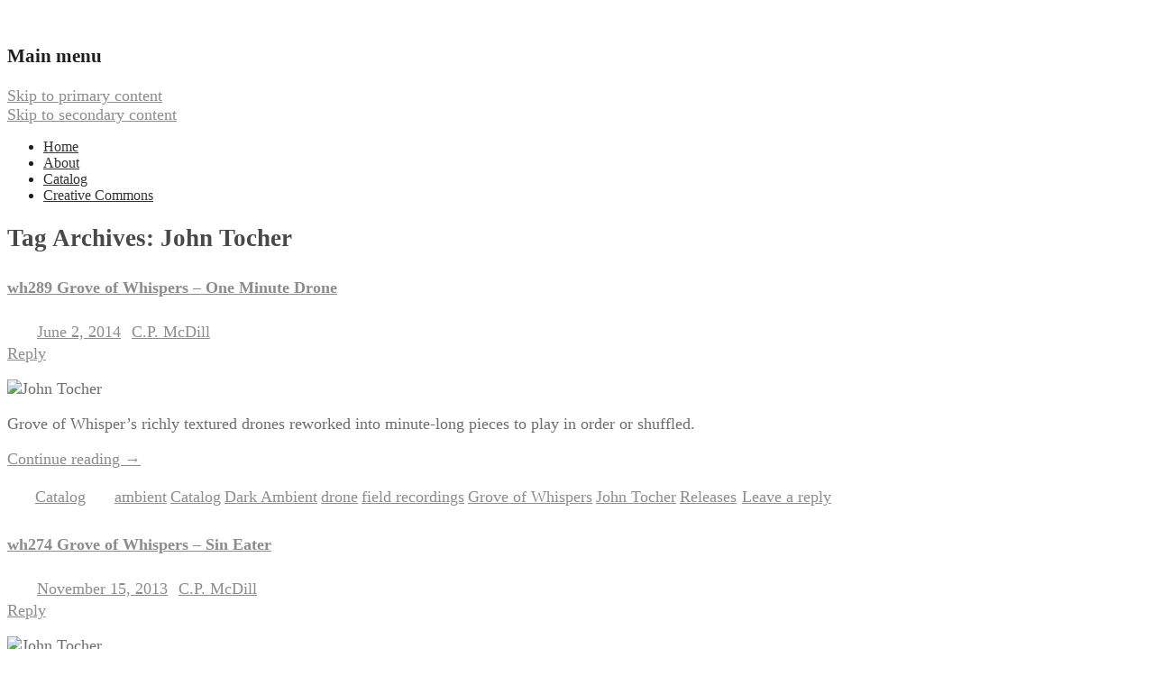

--- FILE ---
content_type: text/html; charset=UTF-8
request_url: https://webbedhandrecords.com/tag/john-tocher/
body_size: 15612
content:
<!DOCTYPE html>
<!--[if IE 6]>
<html id="ie6" lang="en-US">
<![endif]-->
<!--[if IE 7]>
<html id="ie7" lang="en-US">
<![endif]-->
<!--[if IE 8]>
<html id="ie8" lang="en-US">
<![endif]-->
<!--[if !(IE 6) | !(IE 7) | !(IE 8)  ]><!-->
<html lang="en-US">
<!--<![endif]-->
<head>
<meta charset="UTF-8" />
<meta name="viewport" content="width=device-width" />
<title>John Tocher | Webbed Hand Records</title>
<link rel="profile" href="http://gmpg.org/xfn/11" />
<link rel="stylesheet" type="text/css" media="all" href="https://webbedhandrecords.com/whr/wp-content/themes/twentyeleven/style.css" />
<link rel="pingback" href="https://webbedhandrecords.com/whr/xmlrpc.php" />
<!--[if lt IE 9]>
<script src="https://webbedhandrecords.com/whr/wp-content/themes/twentyeleven/js/html5.js" type="text/javascript"></script>
<![endif]-->
<link rel='dns-prefetch' href='//s.w.org' />
<link rel="alternate" type="application/rss+xml" title="Webbed Hand Records &raquo; Feed" href="https://webbedhandrecords.com/feed/" />
<link rel="alternate" type="application/rss+xml" title="Webbed Hand Records &raquo; Comments Feed" href="https://webbedhandrecords.com/comments/feed/" />
<link rel="alternate" type="application/rss+xml" title="Webbed Hand Records &raquo; John Tocher Tag Feed" href="https://webbedhandrecords.com/tag/john-tocher/feed/" />
		<script type="text/javascript">
			window._wpemojiSettings = {"baseUrl":"https:\/\/s.w.org\/images\/core\/emoji\/12.0.0-1\/72x72\/","ext":".png","svgUrl":"https:\/\/s.w.org\/images\/core\/emoji\/12.0.0-1\/svg\/","svgExt":".svg","source":{"concatemoji":"https:\/\/webbedhandrecords.com\/whr\/wp-includes\/js\/wp-emoji-release.min.js?ver=213357f8837e7591ca9d79a40e9ddc05"}};
			!function(e,a,t){var n,r,o,i=a.createElement("canvas"),p=i.getContext&&i.getContext("2d");function s(e,t){var a=String.fromCharCode;p.clearRect(0,0,i.width,i.height),p.fillText(a.apply(this,e),0,0);e=i.toDataURL();return p.clearRect(0,0,i.width,i.height),p.fillText(a.apply(this,t),0,0),e===i.toDataURL()}function c(e){var t=a.createElement("script");t.src=e,t.defer=t.type="text/javascript",a.getElementsByTagName("head")[0].appendChild(t)}for(o=Array("flag","emoji"),t.supports={everything:!0,everythingExceptFlag:!0},r=0;r<o.length;r++)t.supports[o[r]]=function(e){if(!p||!p.fillText)return!1;switch(p.textBaseline="top",p.font="600 32px Arial",e){case"flag":return s([55356,56826,55356,56819],[55356,56826,8203,55356,56819])?!1:!s([55356,57332,56128,56423,56128,56418,56128,56421,56128,56430,56128,56423,56128,56447],[55356,57332,8203,56128,56423,8203,56128,56418,8203,56128,56421,8203,56128,56430,8203,56128,56423,8203,56128,56447]);case"emoji":return!s([55357,56424,55356,57342,8205,55358,56605,8205,55357,56424,55356,57340],[55357,56424,55356,57342,8203,55358,56605,8203,55357,56424,55356,57340])}return!1}(o[r]),t.supports.everything=t.supports.everything&&t.supports[o[r]],"flag"!==o[r]&&(t.supports.everythingExceptFlag=t.supports.everythingExceptFlag&&t.supports[o[r]]);t.supports.everythingExceptFlag=t.supports.everythingExceptFlag&&!t.supports.flag,t.DOMReady=!1,t.readyCallback=function(){t.DOMReady=!0},t.supports.everything||(n=function(){t.readyCallback()},a.addEventListener?(a.addEventListener("DOMContentLoaded",n,!1),e.addEventListener("load",n,!1)):(e.attachEvent("onload",n),a.attachEvent("onreadystatechange",function(){"complete"===a.readyState&&t.readyCallback()})),(n=t.source||{}).concatemoji?c(n.concatemoji):n.wpemoji&&n.twemoji&&(c(n.twemoji),c(n.wpemoji)))}(window,document,window._wpemojiSettings);
		</script>
		<style type="text/css">
img.wp-smiley,
img.emoji {
	display: inline !important;
	border: none !important;
	box-shadow: none !important;
	height: 1em !important;
	width: 1em !important;
	margin: 0 .07em !important;
	vertical-align: -0.1em !important;
	background: none !important;
	padding: 0 !important;
}
</style>
	<link rel='stylesheet' id='moztheme2011-css'  href='http://webbedhandrecords.com/whr/wp-content/plugins/twenty-eleven-theme-extensions/moztheme2011.css?ver=213357f8837e7591ca9d79a40e9ddc05' type='text/css' media='all' />
<link rel='stylesheet' id='wp-block-library-css'  href='https://webbedhandrecords.com/whr/wp-includes/css/dist/block-library/style.min.css?ver=213357f8837e7591ca9d79a40e9ddc05' type='text/css' media='all' />
<link rel='stylesheet' id='acx_fsmi_styles-css'  href='https://webbedhandrecords.com/whr/wp-content/plugins/floating-social-media-icon/css/style.css?v=4.3.3&#038;ver=213357f8837e7591ca9d79a40e9ddc05' type='text/css' media='all' />
<link rel='https://api.w.org/' href='https://webbedhandrecords.com/wp-json/' />
<link rel="EditURI" type="application/rsd+xml" title="RSD" href="https://webbedhandrecords.com/whr/xmlrpc.php?rsd" />
<link rel="wlwmanifest" type="application/wlwmanifest+xml" href="https://webbedhandrecords.com/whr/wp-includes/wlwmanifest.xml" /> 




<!-- Starting Styles For Social Media Icon From Acurax International www.acurax.com -->
<style type='text/css'>
#divBottomRight img 
{
width: 32px; 
}
#divBottomRight 
{
min-width:0px; 
position: static; 
}
</style>
<!-- Ending Styles For Social Media Icon From Acurax International www.acurax.com -->



	<style>
		/* Link color */
		a,
		#site-title a:focus,
		#site-title a:hover,
		#site-title a:active,
		.entry-title a:hover,
		.entry-title a:focus,
		.entry-title a:active,
		.widget_twentyeleven_ephemera .comments-link a:hover,
		section.recent-posts .other-recent-posts a[rel="bookmark"]:hover,
		section.recent-posts .other-recent-posts .comments-link a:hover,
		.format-image footer.entry-meta a:hover,
		#site-generator a:hover {
			color: #777768;
		}
		section.recent-posts .other-recent-posts .comments-link a:hover {
			border-color: #777768;
		}
		article.feature-image.small .entry-summary p a:hover,
		.entry-header .comments-link a:hover,
		.entry-header .comments-link a:focus,
		.entry-header .comments-link a:active,
		.feature-slider a.active {
			background-color: #777768;
		}
	</style>
	<style type="text/css" id="twentyeleven-header-css">
			#site-title,
		#site-description {
			position: absolute !important;
			clip: rect(1px 1px 1px 1px); /* IE6, IE7 */
			clip: rect(1px, 1px, 1px, 1px);
		}
		</style>
	<style type="text/css" id="custom-background-css">
body.custom-background { background-color: #ffffff; }
</style>
	
<!-- Styles cached and displayed inline for speed. Generated by http://stylesplugin.com -->
<style type="text/css" id="styles-plugin-css">
.widget-title,.entry-meta{line-height:1.5}h1.showcase-heading{line-height:1}.featured-posts section.featured-post{background:transparent}html,body.styles{background-color:#fff}.styles #page{background-color:#fff;font-size:18px;font-family:Times, Georgia, serif;color:#1e1e1e}.styles #page a{font-size:18px;font-family:Times, Georgia, serif;color:#8c8c8c}.styles #page a:hover{color:#494949}.styles #branding{background-color:#fff}.styles #site-title a{font-size:26px;font-family:Times, Georgia, serif}.styles #site-description{font-family:Times, Georgia, serif}.styles #s:focus,.styles #branding #s:focus{background-color:#f4f4f4!important}.styles #s{border-color:#f9f9f9}.styles #access{background-color:#fff;background-image:none}.styles #access ul,.styles #access ul > li > a{font-size:16px;font-family:Times, Georgia, serif}.styles #access ul > li > a{color:#333}.styles #access ul > li > a:hover,.styles #access li:hover > a,.styles #access ul > li > a:focus{color:#5b5b5b}.styles #access ul > li > a{background-color:#fff}.styles #access ul > li > a:hover,.styles #access li:hover > a,.styles #access ul > li > a:focus{background-color:#dbdbdb;background-image:none}.styles #access ul ul a{font-size:18px;font-family:Times, Georgia, serif}.styles #access ul > li li a{color:#494949}.styles #access ul > li li a:hover,.styles #access ul > li li a:active,.styles #access ul > li li a:focus,.styles #access li:hover > a{color:#757575}.styles #access ul > li li a{background-color:#fff}.styles #access ul > li li a:hover,.styles #access ul > li li a:active,.styles #access ul > li li a:focus,.styles #access li:hover > a{background-color:#f2f2f2;background-image:none}.styles #secondary .widget-title{font-size:14px;font-family:Times, Georgia, serif;color:#777}.styles #secondary aside,.styles #secondary aside ul li,.styles #secondary aside a{font-size:12px;font-family:Times, Georgia, serif}.styles #secondary aside,.styles #secondary aside ul li{color:#353535}.styles #secondary aside a{color:#6b6b6b}.styles #secondary aside a:hover{color:#6b6b6b}.styles #supplementary aside,.styles #supplementary aside ul li{font-family:Times, Georgia, serif;color:#606060}.styles #supplementary aside a{color:#919191}.styles #supplementary aside a:hover{color:#424242}.styles .showcase .widget-area aside,.styles .showcase .widget-area aside ul li{font-size:12px;font-family:Times, Georgia, serif;color:#3f3f3f}.styles .showcase .widget-area aside a{color:#6d6d6d}.styles .showcase .widget-area aside a:hover{color:#262626}.styles .entry-title,.styles .entry-title a{font-size:24px;font-family:Times, Georgia, serif;color:#757575}.styles .entry-title a:hover{color:#afafaf}.styles .entry-content h1{font-size:24px;font-family:Times, Georgia, serif;color:#878787}.styles .entry-content h2{font-size:22px;font-family:Times, Georgia, serif;color:#494949}.styles .entry-content h3{font-size:18px;font-family:Times, Georgia, serif;color:#494949}.styles .entry-content h4{font-size:16px;font-family:Times, Georgia, serif;color:#494949}.styles .entry-content h5{font-size:16px;font-family:Times, Georgia, serif;color:#494949}.styles .entry-content h6{font-family:Times, Georgia, serif;color:#494949}.styles .entry-format{font-size:24px;font-family:Times, Georgia, serif;color:#494949}.styles .page-title,.styles .page-title a{font-family:Times, Georgia, serif;color:#494949}.styles .entry-content p,.styles .entry-summary p,.styles #respond p{font-family:Times, Georgia, serif;color:#6d6d6d}.styles .entry-content a,.styles #comments a{color:#878787}.styles .entry-content a:hover,.styles #comments a:hover{color:#122b56}.styles .entry-content li,.styles .entry-content li p{font-family:Times, Georgia, serif}.styles .entry-content small{font-family:Times, Georgia, serif}.styles .entry-content pre,.styles .comment-content pre,.styles .entry-content code,.styles .comment-content code{font-family:Times, Georgia, serif}.styles .entry-content blockquote,.styles .entry-content blockquote p{font-family:Times, Georgia, serif}.styles #content th{font-size:22px;font-family:Times, Georgia, serif}.styles #content td,.styles #content td p{font-family:Times, Georgia, serif}.styles #content nav a{font-family:Times, Georgia, serif}.styles .page-link,.styles .page-link a{font-family:Times, Georgia, serif}.styles .entry-meta{font-size:8px;font-family:Times, Georgia, serif;color:#fff}.styles .entry-meta a{color:#fff}.styles .entry-meta a:hover{color:#fff}.styles .edit-link a{font-size:8px;font-family:Times, Georgia, serif;color:#fff}.styles .edit-link a:hover{color:#fff}.styles .edit-link a{background-color:#fff}.styles .edit-link a:hover{background-color:#fff}.styles #comments ol > li.comment{background-color:#fff}.styles #comments ol > li.comment:before{content:'';position:absolute;z-index:50;left:-21px;top:25px;width:0;height:0;border-left:21px solid transparent;border-right:0 solid transparent;border-top:21px solid #fff}.styles #comments ol > li.comment li.comment{background-color:#fff}.styles #comments li.comment{border-color:#9b9b9b}.styles #comments li.comment:after{content:'';position:absolute;z-index:40;left:-23px;top:24px;width:0;height:0;border-left:23px solid transparent;border-right:0 solid transparent;border-top:23px solid #9b9b9b}.styles #comments li.comment li.comment:after{display:none}.styles #comments li.comment li.comment:before{display:none}.styles .comment-content,.styles .comment-content p{font-size:22px;font-family:Times, Georgia, serif}.styles .comment-content,.styles .comment-content p,.styles .comment-content h1,.styles .comment-content h2,.styles .comment-content h3,.styles .comment-content h4,.styles .comment-content h5,.styles .comment-content h6,.styles .comment-content blockquote cite,.styles .comment-content th,.styles .comment-content dt{color:#2b2b2b}.styles #comments a{color:#686868}.styles #comments a:hover{color:#efefef}.styles .even .comment-content,.styles .even .comment-content p{font-family:Times, Georgia, serif}.styles .even .comment-content,.styles .even .comment-content p,.styles .even .comment-content h1,.styles .even .comment-content h2,.styles .even .comment-content h3,.styles .even .comment-content h4,.styles .even .comment-content h5,.styles .even .comment-content h6,.styles .even .comment-content blockquote cite,.styles .even .comment-content th,.styles .even .comment-content dt{color:#3f3f3f}.styles #comments .even a{color:#d6d6d6}.styles #comments .comment-author{font-size:14px;font-family:Times, Georgia, serif;color:#5e5e5e}.styles #comments .comment-author .fn{color:#7a7a7a}.styles #comments .comment-author .fn a{color:#cecece}.styles #comments .comment-author .fn a:hover{color:#f2f2f2}.styles #comments-title{font-family:Times, Georgia, serif}.styles #comments .comment-meta{font-family:Times, Georgia, serif}.styles #comments .comment-meta a:hover{color:#f7f7f7}.styles #comments a.comment-reply-link{font-family:Times, Georgia, serif;color:#2d2d2d}.styles #comments a.comment-reply-link:hover{color:#606060}.styles #comments a.comment-reply-link{background-color:#6d6d6d}.styles #comments a.comment-reply-link:hover{background-color:#707070}.styles #comments .pingback{font-family:Times, Georgia, serif;color:#494949}.styles #comments .pingback a{color:#8e8e8e}.styles #comments .pingback a:hover{color:#f2f2f2}.styles #respond{background-color:#fff}.styles #reply-title{font-family:Times, Georgia, serif}.styles #respond p{font-family:Times, Georgia, serif}.styles #commentform a{font-family:Times, Georgia, serif;color:#8e8e8e}.styles #commentform a:hover{color:#727272}.styles #respond label{font-family:Times, Georgia, serif;color:#333;background-color:#fff}.styles #respond textarea,.styles #respond input[type='text']{font-family:Times, Georgia, serif;color:#545454;background-color:#fff}.styles #respond textarea:focus,.styles #respond input[type='text']:focus{background-color:#fff}.styles #respond textarea,.styles #respond input[type='text']{border-color:#f9f9f9}.styles #respond input#submit{font-family:Times, Georgia, serif;color:#8e8e8e;background-color:#f7f7f7}.styles .showcase-heading{font-family:Times, Georgia, serif}.styles .showcase .other-recent-posts .entry-title a{font-family:Times, Georgia, serif}.styles #site-generator{background-color:#fff;border-top-color:#939393;font-family:Times, Georgia, serif}.styles #site-generator a{color:#fff}.styles #site-generator a:hover{color:#fff}
</style>
</head>

<body class="archive tag tag-john-tocher tag-188 custom-background styles single-author two-column right-sidebar">
<div id="page" class="hfeed">
	<header id="branding" role="banner">
			<hgroup>
				<h1 id="site-title"><span><a href="https://webbedhandrecords.com/" title="Webbed Hand Records" rel="home">Webbed Hand Records</a></span></h1>
				<h2 id="site-description">Ambient, Drone, and Electroacoustic Music</h2>
			</hgroup>

						<a href="https://webbedhandrecords.com/">
									<img src="https://webbedhandrecords.com/whr/wp-content/uploads/2013/08/cropped-header_1b.jpg" width="960" height="108" alt="" />
							</a>
			
			
			<nav id="access" role="navigation">
				<h3 class="assistive-text">Main menu</h3>
								<div class="skip-link"><a class="assistive-text" href="#content" title="Skip to primary content">Skip to primary content</a></div>
				<div class="skip-link"><a class="assistive-text" href="#secondary" title="Skip to secondary content">Skip to secondary content</a></div>
								<div class="menu-menu-1-container"><ul id="menu-menu-1" class="menu"><li id="menu-item-1051" class="menu-item menu-item-type-custom menu-item-object-custom menu-item-home menu-item-1051"><a href="http://webbedhandrecords.com/">Home</a></li>
<li id="menu-item-1053" class="menu-item menu-item-type-post_type menu-item-object-page menu-item-1053"><a href="https://webbedhandrecords.com/about/">About</a></li>
<li id="menu-item-1054" class="menu-item menu-item-type-post_type menu-item-object-page menu-item-1054"><a href="https://webbedhandrecords.com/catalog/">Catalog</a></li>
<li id="menu-item-1057" class="menu-item menu-item-type-post_type menu-item-object-page menu-item-1057"><a href="https://webbedhandrecords.com/creative-commons-by-nc-nd/">Creative Commons</a></li>
</ul></div>			</nav><!-- #access -->
	</header><!-- #branding -->


	<div id="main">

		<section id="primary">
			<div id="content" role="main">

			
				<header class="page-header">
					<h1 class="page-title">Tag Archives: <span>John Tocher</span></h1>

									</header>

				
								
					
	<article id="post-1731" class="post-1731 post type-post status-publish format-standard hentry category-catalog tag-ambient tag-catalog tag-dark-ambient tag-drone tag-field-recordings tag-grove-of-whispers tag-john-tocher tag-releases">
		<header class="entry-header">
						<h1 class="entry-title"><a href="https://webbedhandrecords.com/wh289-grove-whispers-one-minute-drone/" rel="bookmark">wh289 Grove of Whispers &#8211; One Minute Drone</a></h1>
			
						<div class="entry-meta">
				<span class="sep">Posted on </span><a href="https://webbedhandrecords.com/wh289-grove-whispers-one-minute-drone/" title="7:04 pm" rel="bookmark"><time class="entry-date" datetime="2014-06-02T19:04:29-05:00">June 2, 2014</time></a><span class="by-author"> <span class="sep"> by </span> <span class="author vcard"><a class="url fn n" href="https://webbedhandrecords.com/author/cpmcdill/" title="View all posts by C.P. McDill" rel="author">C.P. McDill</a></span></span>			</div><!-- .entry-meta -->
			
						<div class="comments-link">
				<a href="https://webbedhandrecords.com/wh289-grove-whispers-one-minute-drone/#respond"><span class="leave-reply">Reply</span></a>			</div>
					</header><!-- .entry-header -->

				<div class="entry-content">
			<p><img src="http://www.webbedhandrecords.com/img1/cover/wh289_th.jpg" class="center" alt="John Tocher" /></p>
<p>Grove of Whisper&#8217;s richly textured drones reworked into minute-long pieces to play in order or shuffled.</p>
<p> <a href="https://webbedhandrecords.com/wh289-grove-whispers-one-minute-drone/#more-1731" class="more-link">Continue reading <span class="meta-nav">&rarr;</span></a></p>
					</div><!-- .entry-content -->
		
		<footer class="entry-meta">
												<span class="cat-links">
				<span class="entry-utility-prep entry-utility-prep-cat-links">Posted in</span> <a href="https://webbedhandrecords.com/category/catalog/" rel="category tag">Catalog</a>			</span>
															<span class="sep"> | </span>
							<span class="tag-links">
				<span class="entry-utility-prep entry-utility-prep-tag-links">Tagged</span> <a href="https://webbedhandrecords.com/tag/ambient/" rel="tag">ambient</a>, <a href="https://webbedhandrecords.com/tag/catalog/" rel="tag">Catalog</a>, <a href="https://webbedhandrecords.com/tag/dark-ambient/" rel="tag">Dark Ambient</a>, <a href="https://webbedhandrecords.com/tag/drone/" rel="tag">drone</a>, <a href="https://webbedhandrecords.com/tag/field-recordings/" rel="tag">field recordings</a>, <a href="https://webbedhandrecords.com/tag/grove-of-whispers/" rel="tag">Grove of Whispers</a>, <a href="https://webbedhandrecords.com/tag/john-tocher/" rel="tag">John Tocher</a>, <a href="https://webbedhandrecords.com/tag/releases/" rel="tag">Releases</a>			</span>
						
									<span class="sep"> | </span>
						<span class="comments-link"><a href="https://webbedhandrecords.com/wh289-grove-whispers-one-minute-drone/#respond"><span class="leave-reply">Leave a reply</span></a></span>
			
					</footer><!-- .entry-meta -->
	</article><!-- #post-1731 -->

				
					
	<article id="post-1260" class="post-1260 post type-post status-publish format-standard hentry category-catalog tag-ambient tag-catalog tag-dark-ambient tag-drone tag-field-recordings tag-grove-of-whispers tag-john-tocher tag-releases">
		<header class="entry-header">
						<h1 class="entry-title"><a href="https://webbedhandrecords.com/wh274-grove-of-whispers-sin-eater/" rel="bookmark">wh274 Grove of Whispers &#8211; Sin Eater</a></h1>
			
						<div class="entry-meta">
				<span class="sep">Posted on </span><a href="https://webbedhandrecords.com/wh274-grove-of-whispers-sin-eater/" title="9:31 pm" rel="bookmark"><time class="entry-date" datetime="2013-11-15T21:31:19-05:00">November 15, 2013</time></a><span class="by-author"> <span class="sep"> by </span> <span class="author vcard"><a class="url fn n" href="https://webbedhandrecords.com/author/cpmcdill/" title="View all posts by C.P. McDill" rel="author">C.P. McDill</a></span></span>			</div><!-- .entry-meta -->
			
						<div class="comments-link">
				<a href="https://webbedhandrecords.com/wh274-grove-of-whispers-sin-eater/#respond"><span class="leave-reply">Reply</span></a>			</div>
					</header><!-- .entry-header -->

				<div class="entry-content">
			<p><img src="http://www.webbedhandrecords.com/img1/cover/wh274_th.jpg" class="center" alt="John Tocher" /></p>
<p>Grove of Whisper&#8217;s Halloween 2013 set performed live on netradio at Stillstream.com.</p>
<p> <a href="https://webbedhandrecords.com/wh274-grove-of-whispers-sin-eater/#more-1260" class="more-link">Continue reading <span class="meta-nav">&rarr;</span></a></p>
					</div><!-- .entry-content -->
		
		<footer class="entry-meta">
												<span class="cat-links">
				<span class="entry-utility-prep entry-utility-prep-cat-links">Posted in</span> <a href="https://webbedhandrecords.com/category/catalog/" rel="category tag">Catalog</a>			</span>
															<span class="sep"> | </span>
							<span class="tag-links">
				<span class="entry-utility-prep entry-utility-prep-tag-links">Tagged</span> <a href="https://webbedhandrecords.com/tag/ambient/" rel="tag">ambient</a>, <a href="https://webbedhandrecords.com/tag/catalog/" rel="tag">Catalog</a>, <a href="https://webbedhandrecords.com/tag/dark-ambient/" rel="tag">Dark Ambient</a>, <a href="https://webbedhandrecords.com/tag/drone/" rel="tag">drone</a>, <a href="https://webbedhandrecords.com/tag/field-recordings/" rel="tag">field recordings</a>, <a href="https://webbedhandrecords.com/tag/grove-of-whispers/" rel="tag">Grove of Whispers</a>, <a href="https://webbedhandrecords.com/tag/john-tocher/" rel="tag">John Tocher</a>, <a href="https://webbedhandrecords.com/tag/releases/" rel="tag">Releases</a>			</span>
						
									<span class="sep"> | </span>
						<span class="comments-link"><a href="https://webbedhandrecords.com/wh274-grove-of-whispers-sin-eater/#respond"><span class="leave-reply">Leave a reply</span></a></span>
			
					</footer><!-- .entry-meta -->
	</article><!-- #post-1260 -->

				
					
	<article id="post-1017" class="post-1017 post type-post status-publish format-standard hentry category-catalog tag-catalog tag-dark-ambient tag-drone tag-experimental tag-grove-of-whispers tag-john-tocher tag-releases">
		<header class="entry-header">
						<h1 class="entry-title"><a href="https://webbedhandrecords.com/wh265-grove-of-whispers-against-the-stream/" rel="bookmark">wh265 Grove of Whispers &#8211; Against the Stream</a></h1>
			
						<div class="entry-meta">
				<span class="sep">Posted on </span><a href="https://webbedhandrecords.com/wh265-grove-of-whispers-against-the-stream/" title="8:04 pm" rel="bookmark"><time class="entry-date" datetime="2013-07-11T20:04:34-05:00">July 11, 2013</time></a><span class="by-author"> <span class="sep"> by </span> <span class="author vcard"><a class="url fn n" href="https://webbedhandrecords.com/author/cpmcdill/" title="View all posts by C.P. McDill" rel="author">C.P. McDill</a></span></span>			</div><!-- .entry-meta -->
			
						<div class="comments-link">
				<a href="https://webbedhandrecords.com/wh265-grove-of-whispers-against-the-stream/#respond"><span class="leave-reply">Reply</span></a>			</div>
					</header><!-- .entry-header -->

				<div class="entry-content">
			<p><img src="http://www.webbedhandrecords.com/img1/cover/wh265_th.jpg" class="center" alt="John Tocher" /></p>
<p>&#8220;The man who is swimming against the stream knows the strength of it.&#8221;  &#8211;Woodrow Wilson</p>
<p> <a href="https://webbedhandrecords.com/wh265-grove-of-whispers-against-the-stream/#more-1017" class="more-link">Continue reading <span class="meta-nav">&rarr;</span></a></p>
					</div><!-- .entry-content -->
		
		<footer class="entry-meta">
												<span class="cat-links">
				<span class="entry-utility-prep entry-utility-prep-cat-links">Posted in</span> <a href="https://webbedhandrecords.com/category/catalog/" rel="category tag">Catalog</a>			</span>
															<span class="sep"> | </span>
							<span class="tag-links">
				<span class="entry-utility-prep entry-utility-prep-tag-links">Tagged</span> <a href="https://webbedhandrecords.com/tag/catalog/" rel="tag">Catalog</a>, <a href="https://webbedhandrecords.com/tag/dark-ambient/" rel="tag">Dark Ambient</a>, <a href="https://webbedhandrecords.com/tag/drone/" rel="tag">drone</a>, <a href="https://webbedhandrecords.com/tag/experimental/" rel="tag">Experimental</a>, <a href="https://webbedhandrecords.com/tag/grove-of-whispers/" rel="tag">Grove of Whispers</a>, <a href="https://webbedhandrecords.com/tag/john-tocher/" rel="tag">John Tocher</a>, <a href="https://webbedhandrecords.com/tag/releases/" rel="tag">Releases</a>			</span>
						
									<span class="sep"> | </span>
						<span class="comments-link"><a href="https://webbedhandrecords.com/wh265-grove-of-whispers-against-the-stream/#respond"><span class="leave-reply">Leave a reply</span></a></span>
			
					</footer><!-- .entry-meta -->
	</article><!-- #post-1017 -->

				
					
	<article id="post-969" class="post-969 post type-post status-publish format-standard hentry category-catalog tag-catalog tag-dark-ambient tag-drone tag-experimental tag-grove-of-whispers tag-john-tocher tag-releases">
		<header class="entry-header">
						<h1 class="entry-title"><a href="https://webbedhandrecords.com/wh253-grove-of-whispers-the-world-carried-on/" rel="bookmark">wh253 Grove of Whispers &#8211; The World Carried On</a></h1>
			
						<div class="entry-meta">
				<span class="sep">Posted on </span><a href="https://webbedhandrecords.com/wh253-grove-of-whispers-the-world-carried-on/" title="11:11 pm" rel="bookmark"><time class="entry-date" datetime="2013-02-05T23:11:06-05:00">February 5, 2013</time></a><span class="by-author"> <span class="sep"> by </span> <span class="author vcard"><a class="url fn n" href="https://webbedhandrecords.com/author/cpmcdill/" title="View all posts by C.P. McDill" rel="author">C.P. McDill</a></span></span>			</div><!-- .entry-meta -->
			
						<div class="comments-link">
				<a href="https://webbedhandrecords.com/wh253-grove-of-whispers-the-world-carried-on/#respond"><span class="leave-reply">Reply</span></a>			</div>
					</header><!-- .entry-header -->

				<div class="entry-content">
			<p><img src="http://www.webbedhandrecords.com/img1/cover/wh253_th.jpg" class="center" alt="John Tocher" /></p>
<p>Grove of Whispers returns with an unsettling dark dronescape, recorded as a live radio session.</p>
<p> <a href="https://webbedhandrecords.com/wh253-grove-of-whispers-the-world-carried-on/#more-969" class="more-link">Continue reading <span class="meta-nav">&rarr;</span></a></p>
					</div><!-- .entry-content -->
		
		<footer class="entry-meta">
												<span class="cat-links">
				<span class="entry-utility-prep entry-utility-prep-cat-links">Posted in</span> <a href="https://webbedhandrecords.com/category/catalog/" rel="category tag">Catalog</a>			</span>
															<span class="sep"> | </span>
							<span class="tag-links">
				<span class="entry-utility-prep entry-utility-prep-tag-links">Tagged</span> <a href="https://webbedhandrecords.com/tag/catalog/" rel="tag">Catalog</a>, <a href="https://webbedhandrecords.com/tag/dark-ambient/" rel="tag">Dark Ambient</a>, <a href="https://webbedhandrecords.com/tag/drone/" rel="tag">drone</a>, <a href="https://webbedhandrecords.com/tag/experimental/" rel="tag">Experimental</a>, <a href="https://webbedhandrecords.com/tag/grove-of-whispers/" rel="tag">Grove of Whispers</a>, <a href="https://webbedhandrecords.com/tag/john-tocher/" rel="tag">John Tocher</a>, <a href="https://webbedhandrecords.com/tag/releases/" rel="tag">Releases</a>			</span>
						
									<span class="sep"> | </span>
						<span class="comments-link"><a href="https://webbedhandrecords.com/wh253-grove-of-whispers-the-world-carried-on/#respond"><span class="leave-reply">Leave a reply</span></a></span>
			
					</footer><!-- .entry-meta -->
	</article><!-- #post-969 -->

				
					
	<article id="post-953" class="post-953 post type-post status-publish format-standard hentry category-catalog category-rain tag-catalog tag-experimental tag-field-recordings tag-grove-of-whispers tag-john-tocher tag-meditative tag-rain tag-releases">
		<header class="entry-header">
						<h1 class="entry-title"><a href="https://webbedhandrecords.com/wh249-grove-of-whispers-rain/" rel="bookmark">wh249 Grove of Whispers &#8211; Rain</a></h1>
			
						<div class="entry-meta">
				<span class="sep">Posted on </span><a href="https://webbedhandrecords.com/wh249-grove-of-whispers-rain/" title="8:34 pm" rel="bookmark"><time class="entry-date" datetime="2013-01-01T20:34:12-05:00">January 1, 2013</time></a><span class="by-author"> <span class="sep"> by </span> <span class="author vcard"><a class="url fn n" href="https://webbedhandrecords.com/author/cpmcdill/" title="View all posts by C.P. McDill" rel="author">C.P. McDill</a></span></span>			</div><!-- .entry-meta -->
			
						<div class="comments-link">
				<a href="https://webbedhandrecords.com/wh249-grove-of-whispers-rain/#comments">1</a>			</div>
					</header><!-- .entry-header -->

				<div class="entry-content">
			<p><img src="http://www.webbedhandrecords.com/img1/cover/wh249_th.jpg" class="center" alt="John Tocher" /></p>
<p>This “Rain” by Grove of Whispers joins “Ame” and “Hujan” to complete the trilogy of soothing long-form works.</p>
<p> <a href="https://webbedhandrecords.com/wh249-grove-of-whispers-rain/#more-953" class="more-link">Continue reading <span class="meta-nav">&rarr;</span></a></p>
					</div><!-- .entry-content -->
		
		<footer class="entry-meta">
												<span class="cat-links">
				<span class="entry-utility-prep entry-utility-prep-cat-links">Posted in</span> <a href="https://webbedhandrecords.com/category/catalog/" rel="category tag">Catalog</a>, <a href="https://webbedhandrecords.com/category/rain/" rel="category tag">Rain</a>			</span>
															<span class="sep"> | </span>
							<span class="tag-links">
				<span class="entry-utility-prep entry-utility-prep-tag-links">Tagged</span> <a href="https://webbedhandrecords.com/tag/catalog/" rel="tag">Catalog</a>, <a href="https://webbedhandrecords.com/tag/experimental/" rel="tag">Experimental</a>, <a href="https://webbedhandrecords.com/tag/field-recordings/" rel="tag">field recordings</a>, <a href="https://webbedhandrecords.com/tag/grove-of-whispers/" rel="tag">Grove of Whispers</a>, <a href="https://webbedhandrecords.com/tag/john-tocher/" rel="tag">John Tocher</a>, <a href="https://webbedhandrecords.com/tag/meditative/" rel="tag">Meditative</a>, <a href="https://webbedhandrecords.com/tag/rain/" rel="tag">Rain</a>, <a href="https://webbedhandrecords.com/tag/releases/" rel="tag">Releases</a>			</span>
						
									<span class="sep"> | </span>
						<span class="comments-link"><a href="https://webbedhandrecords.com/wh249-grove-of-whispers-rain/#comments"><b>1</b> Reply</a></span>
			
					</footer><!-- .entry-meta -->
	</article><!-- #post-953 -->

				
					
	<article id="post-941" class="post-941 post type-post status-publish format-standard hentry category-catalog category-rain tag-catalog tag-experimental tag-field-recordings tag-grove-of-whispers tag-john-tocher tag-meditative tag-rain tag-releases">
		<header class="entry-header">
						<h1 class="entry-title"><a href="https://webbedhandrecords.com/wh247-grove-of-whispers-hujan/" rel="bookmark">wh247 Grove of Whispers &#8211; Hujan</a></h1>
			
						<div class="entry-meta">
				<span class="sep">Posted on </span><a href="https://webbedhandrecords.com/wh247-grove-of-whispers-hujan/" title="5:44 pm" rel="bookmark"><time class="entry-date" datetime="2012-11-18T17:44:20-05:00">November 18, 2012</time></a><span class="by-author"> <span class="sep"> by </span> <span class="author vcard"><a class="url fn n" href="https://webbedhandrecords.com/author/cpmcdill/" title="View all posts by C.P. McDill" rel="author">C.P. McDill</a></span></span>			</div><!-- .entry-meta -->
			
						<div class="comments-link">
				<a href="https://webbedhandrecords.com/wh247-grove-of-whispers-hujan/#respond"><span class="leave-reply">Reply</span></a>			</div>
					</header><!-- .entry-header -->

				<div class="entry-content">
			<p><img src="http://www.webbedhandrecords.com/img1/cover/wh247_th.jpg" class="center" alt="John Tocher" /></p>
<p>Field recordings and processed ambient sounds carry you to a distant land in this “Rain” related album, mixed live for the Grove of Whispers radio program.</p>
<p> <a href="https://webbedhandrecords.com/wh247-grove-of-whispers-hujan/#more-941" class="more-link">Continue reading <span class="meta-nav">&rarr;</span></a></p>
					</div><!-- .entry-content -->
		
		<footer class="entry-meta">
												<span class="cat-links">
				<span class="entry-utility-prep entry-utility-prep-cat-links">Posted in</span> <a href="https://webbedhandrecords.com/category/catalog/" rel="category tag">Catalog</a>, <a href="https://webbedhandrecords.com/category/rain/" rel="category tag">Rain</a>			</span>
															<span class="sep"> | </span>
							<span class="tag-links">
				<span class="entry-utility-prep entry-utility-prep-tag-links">Tagged</span> <a href="https://webbedhandrecords.com/tag/catalog/" rel="tag">Catalog</a>, <a href="https://webbedhandrecords.com/tag/experimental/" rel="tag">Experimental</a>, <a href="https://webbedhandrecords.com/tag/field-recordings/" rel="tag">field recordings</a>, <a href="https://webbedhandrecords.com/tag/grove-of-whispers/" rel="tag">Grove of Whispers</a>, <a href="https://webbedhandrecords.com/tag/john-tocher/" rel="tag">John Tocher</a>, <a href="https://webbedhandrecords.com/tag/meditative/" rel="tag">Meditative</a>, <a href="https://webbedhandrecords.com/tag/rain/" rel="tag">Rain</a>, <a href="https://webbedhandrecords.com/tag/releases/" rel="tag">Releases</a>			</span>
						
									<span class="sep"> | </span>
						<span class="comments-link"><a href="https://webbedhandrecords.com/wh247-grove-of-whispers-hujan/#respond"><span class="leave-reply">Leave a reply</span></a></span>
			
					</footer><!-- .entry-meta -->
	</article><!-- #post-941 -->

				
					
	<article id="post-931" class="post-931 post type-post status-publish format-standard hentry category-catalog category-rain tag-catalog tag-dark-ambient tag-experimental tag-grove-of-whispers tag-john-tocher tag-meditative tag-rain tag-releases">
		<header class="entry-header">
						<h1 class="entry-title"><a href="https://webbedhandrecords.com/wh245-grove-of-whispers-ame/" rel="bookmark">wh245 Grove of Whispers &#8211; Ame</a></h1>
			
						<div class="entry-meta">
				<span class="sep">Posted on </span><a href="https://webbedhandrecords.com/wh245-grove-of-whispers-ame/" title="9:14 pm" rel="bookmark"><time class="entry-date" datetime="2012-11-02T21:14:57-05:00">November 2, 2012</time></a><span class="by-author"> <span class="sep"> by </span> <span class="author vcard"><a class="url fn n" href="https://webbedhandrecords.com/author/cpmcdill/" title="View all posts by C.P. McDill" rel="author">C.P. McDill</a></span></span>			</div><!-- .entry-meta -->
			
						<div class="comments-link">
				<a href="https://webbedhandrecords.com/wh245-grove-of-whispers-ame/#respond"><span class="leave-reply">Reply</span></a>			</div>
					</header><!-- .entry-header -->

				<div class="entry-content">
			<p><img src="http://www.webbedhandrecords.com/img1/cover/wh245_th.jpg" class="center" alt="John Tocher" /></p>
<p>For our Rain series, a sci-fi inspired ambient opus, recorded as a live radio session by Grove of Whispers.</p>
<p> <a href="https://webbedhandrecords.com/wh245-grove-of-whispers-ame/#more-931" class="more-link">Continue reading <span class="meta-nav">&rarr;</span></a></p>
					</div><!-- .entry-content -->
		
		<footer class="entry-meta">
												<span class="cat-links">
				<span class="entry-utility-prep entry-utility-prep-cat-links">Posted in</span> <a href="https://webbedhandrecords.com/category/catalog/" rel="category tag">Catalog</a>, <a href="https://webbedhandrecords.com/category/rain/" rel="category tag">Rain</a>			</span>
															<span class="sep"> | </span>
							<span class="tag-links">
				<span class="entry-utility-prep entry-utility-prep-tag-links">Tagged</span> <a href="https://webbedhandrecords.com/tag/catalog/" rel="tag">Catalog</a>, <a href="https://webbedhandrecords.com/tag/dark-ambient/" rel="tag">Dark Ambient</a>, <a href="https://webbedhandrecords.com/tag/experimental/" rel="tag">Experimental</a>, <a href="https://webbedhandrecords.com/tag/grove-of-whispers/" rel="tag">Grove of Whispers</a>, <a href="https://webbedhandrecords.com/tag/john-tocher/" rel="tag">John Tocher</a>, <a href="https://webbedhandrecords.com/tag/meditative/" rel="tag">Meditative</a>, <a href="https://webbedhandrecords.com/tag/rain/" rel="tag">Rain</a>, <a href="https://webbedhandrecords.com/tag/releases/" rel="tag">Releases</a>			</span>
						
									<span class="sep"> | </span>
						<span class="comments-link"><a href="https://webbedhandrecords.com/wh245-grove-of-whispers-ame/#respond"><span class="leave-reply">Leave a reply</span></a></span>
			
					</footer><!-- .entry-meta -->
	</article><!-- #post-931 -->

				
					
	<article id="post-922" class="post-922 post type-post status-publish format-standard hentry category-catalog tag-catalog tag-dark-ambient tag-experimental tag-grove-of-whispers tag-john-tocher tag-noise tag-releases">
		<header class="entry-header">
						<h1 class="entry-title"><a href="https://webbedhandrecords.com/wh243-grove-of-whispers-swirl/" rel="bookmark">wh243 Grove of Whispers &#8211; Swirl</a></h1>
			
						<div class="entry-meta">
				<span class="sep">Posted on </span><a href="https://webbedhandrecords.com/wh243-grove-of-whispers-swirl/" title="9:33 pm" rel="bookmark"><time class="entry-date" datetime="2012-10-26T21:33:01-05:00">October 26, 2012</time></a><span class="by-author"> <span class="sep"> by </span> <span class="author vcard"><a class="url fn n" href="https://webbedhandrecords.com/author/cpmcdill/" title="View all posts by C.P. McDill" rel="author">C.P. McDill</a></span></span>			</div><!-- .entry-meta -->
			
						<div class="comments-link">
				<a href="https://webbedhandrecords.com/wh243-grove-of-whispers-swirl/#respond"><span class="leave-reply">Reply</span></a>			</div>
					</header><!-- .entry-header -->

				<div class="entry-content">
			<p><img src="http://www.webbedhandrecords.com/img1/cover/wh243_th.jpg" class="center" alt="John Tocher" /></p>
<p>A dark and surrounding moodscape, recorded as a live radio session by Grove of Whispers.</p>
<p> <a href="https://webbedhandrecords.com/wh243-grove-of-whispers-swirl/#more-922" class="more-link">Continue reading <span class="meta-nav">&rarr;</span></a></p>
					</div><!-- .entry-content -->
		
		<footer class="entry-meta">
												<span class="cat-links">
				<span class="entry-utility-prep entry-utility-prep-cat-links">Posted in</span> <a href="https://webbedhandrecords.com/category/catalog/" rel="category tag">Catalog</a>			</span>
															<span class="sep"> | </span>
							<span class="tag-links">
				<span class="entry-utility-prep entry-utility-prep-tag-links">Tagged</span> <a href="https://webbedhandrecords.com/tag/catalog/" rel="tag">Catalog</a>, <a href="https://webbedhandrecords.com/tag/dark-ambient/" rel="tag">Dark Ambient</a>, <a href="https://webbedhandrecords.com/tag/experimental/" rel="tag">Experimental</a>, <a href="https://webbedhandrecords.com/tag/grove-of-whispers/" rel="tag">Grove of Whispers</a>, <a href="https://webbedhandrecords.com/tag/john-tocher/" rel="tag">John Tocher</a>, <a href="https://webbedhandrecords.com/tag/noise/" rel="tag">noise</a>, <a href="https://webbedhandrecords.com/tag/releases/" rel="tag">Releases</a>			</span>
						
									<span class="sep"> | </span>
						<span class="comments-link"><a href="https://webbedhandrecords.com/wh243-grove-of-whispers-swirl/#respond"><span class="leave-reply">Leave a reply</span></a></span>
			
					</footer><!-- .entry-meta -->
	</article><!-- #post-922 -->

				
					
	<article id="post-902" class="post-902 post type-post status-publish format-standard hentry category-catalog tag-bing-satellites tag-cp-mcdill tag-catalog tag-dark-ambient tag-disturbed-earth tag-experimental tag-grove-of-whispers tag-john-tocher tag-noise tag-pixyblink tag-releases tag-the-implicit-order">
		<header class="entry-header">
						<h1 class="entry-title"><a href="https://webbedhandrecords.com/wh239-the-somnambulist/" rel="bookmark">wh239 Grove of Whispers &#8211; The Somnambulist</a></h1>
			
						<div class="entry-meta">
				<span class="sep">Posted on </span><a href="https://webbedhandrecords.com/wh239-the-somnambulist/" title="9:10 pm" rel="bookmark"><time class="entry-date" datetime="2012-09-11T21:10:18-05:00">September 11, 2012</time></a><span class="by-author"> <span class="sep"> by </span> <span class="author vcard"><a class="url fn n" href="https://webbedhandrecords.com/author/cpmcdill/" title="View all posts by C.P. McDill" rel="author">C.P. McDill</a></span></span>			</div><!-- .entry-meta -->
			
						<div class="comments-link">
				<a href="https://webbedhandrecords.com/wh239-the-somnambulist/#comments">1</a>			</div>
					</header><!-- .entry-header -->

				<div class="entry-content">
			<p><img src="http://www.webbedhandrecords.com/img1/cover/wh239_th.jpg" class="center" alt="John Tocher" /></p>
<p>Grove of Whispers, a dark ambient project of John Tocher, debuts on Webbed Hand with a long-form nightscape pervaded with haunted sounds.</p>
<p> <a href="https://webbedhandrecords.com/wh239-the-somnambulist/#more-902" class="more-link">Continue reading <span class="meta-nav">&rarr;</span></a></p>
					</div><!-- .entry-content -->
		
		<footer class="entry-meta">
												<span class="cat-links">
				<span class="entry-utility-prep entry-utility-prep-cat-links">Posted in</span> <a href="https://webbedhandrecords.com/category/catalog/" rel="category tag">Catalog</a>			</span>
															<span class="sep"> | </span>
							<span class="tag-links">
				<span class="entry-utility-prep entry-utility-prep-tag-links">Tagged</span> <a href="https://webbedhandrecords.com/tag/bing-satellites/" rel="tag">Bing Satellites</a>, <a href="https://webbedhandrecords.com/tag/cp-mcdill/" rel="tag">C.P. McDill</a>, <a href="https://webbedhandrecords.com/tag/catalog/" rel="tag">Catalog</a>, <a href="https://webbedhandrecords.com/tag/dark-ambient/" rel="tag">Dark Ambient</a>, <a href="https://webbedhandrecords.com/tag/disturbed-earth/" rel="tag">Disturbed Earth</a>, <a href="https://webbedhandrecords.com/tag/experimental/" rel="tag">Experimental</a>, <a href="https://webbedhandrecords.com/tag/grove-of-whispers/" rel="tag">Grove of Whispers</a>, <a href="https://webbedhandrecords.com/tag/john-tocher/" rel="tag">John Tocher</a>, <a href="https://webbedhandrecords.com/tag/noise/" rel="tag">noise</a>, <a href="https://webbedhandrecords.com/tag/pixyblink/" rel="tag">Pixyblink</a>, <a href="https://webbedhandrecords.com/tag/releases/" rel="tag">Releases</a>, <a href="https://webbedhandrecords.com/tag/the-implicit-order/" rel="tag">The Implicit Order</a>			</span>
						
									<span class="sep"> | </span>
						<span class="comments-link"><a href="https://webbedhandrecords.com/wh239-the-somnambulist/#comments"><b>1</b> Reply</a></span>
			
					</footer><!-- .entry-meta -->
	</article><!-- #post-902 -->

				
					
	<article id="post-853" class="post-853 post type-post status-publish format-standard hentry category-catalog tag-ambient tag-ambient-drone tag-catalog tag-drone tag-john-tocher tag-long-form tag-releases tag-soundscape">
		<header class="entry-header">
						<h1 class="entry-title"><a href="https://webbedhandrecords.com/wh229-john-tocher-hardanger/" rel="bookmark">wh229 John Tocher &#8211; Hardanger</a></h1>
			
						<div class="entry-meta">
				<span class="sep">Posted on </span><a href="https://webbedhandrecords.com/wh229-john-tocher-hardanger/" title="7:00 pm" rel="bookmark"><time class="entry-date" datetime="2012-05-31T19:00:00-05:00">May 31, 2012</time></a><span class="by-author"> <span class="sep"> by </span> <span class="author vcard"><a class="url fn n" href="https://webbedhandrecords.com/author/cpmcdill/" title="View all posts by C.P. McDill" rel="author">C.P. McDill</a></span></span>			</div><!-- .entry-meta -->
			
						<div class="comments-link">
				<a href="https://webbedhandrecords.com/wh229-john-tocher-hardanger/#respond"><span class="leave-reply">Reply</span></a>			</div>
					</header><!-- .entry-header -->

				<div class="entry-content">
			<p><img src="http://www.webbedhandrecords.com/img1/cover/wh229_th.jpg" class="center" alt="John Tocher" /></p>
<p>John Tocher debuts on Webbed Hand with this powerful and serene longform drone, dedicated to the memory of ambient musician Lucette Bourdin.</p>
<p> <a href="https://webbedhandrecords.com/wh229-john-tocher-hardanger/#more-853" class="more-link">Continue reading <span class="meta-nav">&rarr;</span></a></p>
					</div><!-- .entry-content -->
		
		<footer class="entry-meta">
												<span class="cat-links">
				<span class="entry-utility-prep entry-utility-prep-cat-links">Posted in</span> <a href="https://webbedhandrecords.com/category/catalog/" rel="category tag">Catalog</a>			</span>
															<span class="sep"> | </span>
							<span class="tag-links">
				<span class="entry-utility-prep entry-utility-prep-tag-links">Tagged</span> <a href="https://webbedhandrecords.com/tag/ambient/" rel="tag">ambient</a>, <a href="https://webbedhandrecords.com/tag/ambient-drone/" rel="tag">ambient drone</a>, <a href="https://webbedhandrecords.com/tag/catalog/" rel="tag">Catalog</a>, <a href="https://webbedhandrecords.com/tag/drone/" rel="tag">drone</a>, <a href="https://webbedhandrecords.com/tag/john-tocher/" rel="tag">John Tocher</a>, <a href="https://webbedhandrecords.com/tag/long-form/" rel="tag">long-form</a>, <a href="https://webbedhandrecords.com/tag/releases/" rel="tag">Releases</a>, <a href="https://webbedhandrecords.com/tag/soundscape/" rel="tag">Soundscape</a>			</span>
						
									<span class="sep"> | </span>
						<span class="comments-link"><a href="https://webbedhandrecords.com/wh229-john-tocher-hardanger/#respond"><span class="leave-reply">Leave a reply</span></a></span>
			
					</footer><!-- .entry-meta -->
	</article><!-- #post-853 -->

				
				
			
			</div><!-- #content -->
		</section><!-- #primary -->

		<div id="secondary" class="widget-area" role="complementary">
			<aside id="acx-social-icons-widget-2" class="widget acx-fsmi-social-icons-desc"><style>
.widget-acx-social-icons-widget-2-widget img 
{
width:40px; 
 } 
</style><div id='acurax_si_simple' class='acx_fsmi_float_fix widget-acx-social-icons-widget-2-widget' style='text-align:center;'><a href='http://www.twitter.com/webbedhand' target='_blank'   title='Visit Us On Twitter'><img src='https://webbedhandrecords.com/whr/wp-content/plugins/floating-social-media-icon/images/themes/6/twitter.png' style='border:0px;' alt='Visit Us On Twitter' height='40px' width='40px' /></a><a href='http://facebook.com/webbedhandrecords/' target='_blank'  title='Visit Us On Facebook'><img src='https://webbedhandrecords.com/whr/wp-content/plugins/floating-social-media-icon/images/themes/6/facebook.png' style='border:0px;' alt='Visit Us On Facebook' height='40px' width='40px' /></a><a href='http://youtube.com/user/webbedhand' target='_blank'  title='Visit Us On Youtube'><img src='https://webbedhandrecords.com/whr/wp-content/plugins/floating-social-media-icon/images/themes/6/youtube.png' style='border:0px;' alt='Visit Us On Youtube' height='40px' width='40px' /></a><a href='http://www.webbedhandrecords.com/feed' target='_blank'  title='Check Our Feed'><img src='https://webbedhandrecords.com/whr/wp-content/plugins/floating-social-media-icon/images/themes/6/feed.png' style='border:0px;' alt='Check Our Feed' height='40px' width='40px' /></a></div></aside><aside id="search-2" class="widget widget_search">	<form method="get" id="searchform" action="https://webbedhandrecords.com/">
		<label for="s" class="assistive-text">Search</label>
		<input type="text" class="field" name="s" id="s" placeholder="Search" />
		<input type="submit" class="submit" name="submit" id="searchsubmit" value="Search" />
	</form>
</aside><aside id="categories-3" class="widget widget_categories"><h3 class="widget-title">Categories</h3>		<ul>
				<li class="cat-item cat-item-32"><a href="https://webbedhandrecords.com/category/administrative/">Administrative</a>
</li>
	<li class="cat-item cat-item-7"><a href="https://webbedhandrecords.com/category/cp-mcdill/">C.P. McDill</a>
</li>
	<li class="cat-item cat-item-16"><a href="https://webbedhandrecords.com/category/catalog/">Catalog</a>
</li>
	<li class="cat-item cat-item-5"><a href="https://webbedhandrecords.com/category/rain/">Rain</a>
</li>
		</ul>
			</aside><aside id="text-3" class="widget widget_text"><h3 class="widget-title">Creative Commons</h3>			<div class="textwidget">
<p><center><a rel="license" href="http://creativecommons.org/licenses/by-nc-nd/3.0/us/">
<img alt="Creative Commons License" style="border-width:0" src="http://i.creativecommons.org/l/by-nc-nd/3.0/us/88x31.png" />
</a></center></p>
<p>Webbed Hand netlabel releases are shared under <a href="http://www.creativecommons.org"><u>Creative Commons</u></a> licenses. Unless otherwise specified, works released here have the by-nc-nd license. Alternate licenses will be clearly stated in the track metadata and on the album's download page.</p></div>
		</aside>		</div><!-- #secondary .widget-area -->

	</div><!-- #main -->

	<footer id="colophon" role="contentinfo">

			
<div id="supplementary" class="one">
		<div id="first" class="widget-area" role="complementary">
		<aside id="ctc-2" class="widget ctc"><h3 class="widget-title">Tags</h3><div class="ctc"><a href="https://webbedhandrecords.com/tag/833-45/" class="ctc-tag tag-link-19" title="1 topics" rel="tag" style="font-size: 8pt;">833-45</a>
<a href="https://webbedhandrecords.com/tag/abstract/" class="ctc-tag tag-link-117" title="3 topics" rel="tag" style="font-size: 8.3294117647059pt;">abstract</a>
<a href="https://webbedhandrecords.com/tag/acousmatic/" class="ctc-tag tag-link-161" title="1 topics" rel="tag" style="font-size: 8pt;">acousmatic</a>
<a href="https://webbedhandrecords.com/tag/acoustic/" class="ctc-tag tag-link-58" title="6 topics" rel="tag" style="font-size: 8.8235294117647pt;">acoustic</a>
<a href="https://webbedhandrecords.com/tag/acoustic-drone/" class="ctc-tag tag-link-134" title="6 topics" rel="tag" style="font-size: 8.8235294117647pt;">acoustic drone</a>
<a href="https://webbedhandrecords.com/tag/akashic-crows-nest/" class="ctc-tag tag-link-11" title="9 topics" rel="tag" style="font-size: 9.3176470588235pt;">Akashic Crow&#039;s Nest</a>
<a href="https://webbedhandrecords.com/tag/alceste/" class="ctc-tag tag-link-87" title="1 topics" rel="tag" style="font-size: 8pt;">Alceste</a>
<a href="https://webbedhandrecords.com/tag/alex-tiuniaev/" class="ctc-tag tag-link-204" title="1 topics" rel="tag" style="font-size: 8pt;">Alex Tiuniaev</a>
<a href="https://webbedhandrecords.com/tag/alphaxone/" class="ctc-tag tag-link-205" title="1 topics" rel="tag" style="font-size: 8pt;">Alphaxone</a>
<a href="https://webbedhandrecords.com/tag/ambient-drone/" class="ctc-tag tag-link-132" title="13 topics" rel="tag" style="font-size: 9.9764705882353pt;">ambient drone</a>
<a href="https://webbedhandrecords.com/tag/ambient-electronic/" class="ctc-tag tag-link-215" title="1 topics" rel="tag" style="font-size: 8pt;">ambient electronic</a>
<a href="https://webbedhandrecords.com/tag/ambient-electronica/" class="ctc-tag tag-link-151" title="2 topics" rel="tag" style="font-size: 8.1647058823529pt;">ambient electronica</a>
<a href="https://webbedhandrecords.com/tag/ambient-guitar/" class="ctc-tag tag-link-229" title="1 topics" rel="tag" style="font-size: 8pt;">ambient guitar</a>
<a href="https://webbedhandrecords.com/tag/ambient-jazz/" class="ctc-tag tag-link-221" title="1 topics" rel="tag" style="font-size: 8pt;">ambient jazz</a>
<a href="https://webbedhandrecords.com/tag/ambient-pop/" class="ctc-tag tag-link-217" title="1 topics" rel="tag" style="font-size: 8pt;">ambient pop</a>
<a href="https://webbedhandrecords.com/tag/analog/" class="ctc-tag tag-link-60" title="1 topics" rel="tag" style="font-size: 8pt;">analog</a>
<a href="https://webbedhandrecords.com/tag/anilod/" class="ctc-tag tag-link-173" title="1 topics" rel="tag" style="font-size: 8pt;">Anilod</a>
<a href="https://webbedhandrecords.com/tag/argumentum-e-silentio/" class="ctc-tag tag-link-207" title="1 topics" rel="tag" style="font-size: 8pt;">Argumentum e Silentio</a>
<a href="https://webbedhandrecords.com/tag/aria-nadii/" class="ctc-tag tag-link-10" title="13 topics" rel="tag" style="font-size: 9.9764705882353pt;">Aria Nadii</a>
<a href="https://webbedhandrecords.com/tag/aristidis-k/" class="ctc-tag tag-link-157" title="1 topics" rel="tag" style="font-size: 8pt;">Aristidis K.</a>
<a href="https://webbedhandrecords.com/tag/art-songs/" class="ctc-tag tag-link-47" title="1 topics" rel="tag" style="font-size: 8pt;">Art Songs</a>
<a href="https://webbedhandrecords.com/tag/arvo-part/" class="ctc-tag tag-link-164" title="1 topics" rel="tag" style="font-size: 8pt;">Arvo Pärt</a>
<a href="https://webbedhandrecords.com/tag/ash-sha/" class="ctc-tag tag-link-145" title="2 topics" rel="tag" style="font-size: 8.1647058823529pt;">Ash shA</a>
<a href="https://webbedhandrecords.com/tag/atmospheric/" class="ctc-tag tag-link-128" title="2 topics" rel="tag" style="font-size: 8.1647058823529pt;">atmospheric</a>
<a href="https://webbedhandrecords.com/tag/audio-art/" class="ctc-tag tag-link-116" title="1 topics" rel="tag" style="font-size: 8pt;">audio art</a>
<a href="https://webbedhandrecords.com/tag/audio-gourmet/" class="ctc-tag tag-link-86" title="4 topics" rel="tag" style="font-size: 8.4941176470588pt;">Audio Gourmet</a>
<a href="https://webbedhandrecords.com/tag/avant-garde/" class="ctc-tag tag-link-63" title="10 topics" rel="tag" style="font-size: 9.4823529411765pt;">avant-garde</a>
<a href="https://webbedhandrecords.com/tag/bass/" class="ctc-tag tag-link-103" title="1 topics" rel="tag" style="font-size: 8pt;">bass</a>
<a href="https://webbedhandrecords.com/tag/beyond-absence/" class="ctc-tag tag-link-90" title="4 topics" rel="tag" style="font-size: 8.4941176470588pt;">Beyond Absence</a>
<a href="https://webbedhandrecords.com/tag/bing-satellites/" class="ctc-tag tag-link-194" title="1 topics" rel="tag" style="font-size: 8pt;">Bing Satellites</a>
<a href="https://webbedhandrecords.com/tag/black-oil-documents/" class="ctc-tag tag-link-214" title="1 topics" rel="tag" style="font-size: 8pt;">Black Oil Documents</a>
<a href="https://webbedhandrecords.com/tag/blue-albatross/" class="ctc-tag tag-link-218" title="1 topics" rel="tag" style="font-size: 8pt;">Blue Albatross</a>
<a href="https://webbedhandrecords.com/tag/cp-mcdill/" class="ctc-tag tag-link-233" title="41 topics" rel="tag" style="font-size: 14.588235294118pt;">C.P. McDill</a>
<a href="https://webbedhandrecords.com/tag/chillout/" class="ctc-tag tag-link-200" title="1 topics" rel="tag" style="font-size: 8pt;">chillout</a>
<a href="https://webbedhandrecords.com/tag/christian-fiesel/" class="ctc-tag tag-link-209" title="1 topics" rel="tag" style="font-size: 8pt;">Christian Fiesel</a>
<a href="https://webbedhandrecords.com/tag/cinematic/" class="ctc-tag tag-link-202" title="1 topics" rel="tag" style="font-size: 8pt;">cinematic</a>
<a href="https://webbedhandrecords.com/tag/classical/" class="ctc-tag tag-link-178" title="6 topics" rel="tag" style="font-size: 8.8235294117647pt;">classical</a>
<a href="https://webbedhandrecords.com/tag/collaboration/" class="ctc-tag tag-link-120" title="5 topics" rel="tag" style="font-size: 8.6588235294118pt;">collaboration</a>
<a href="https://webbedhandrecords.com/tag/collaborative/" class="ctc-tag tag-link-64" title="1 topics" rel="tag" style="font-size: 8pt;">collaborative</a>
<a href="https://webbedhandrecords.com/tag/compilation/" class="ctc-tag tag-link-29" title="6 topics" rel="tag" style="font-size: 8.8235294117647pt;">Compilation</a>
<a href="https://webbedhandrecords.com/tag/conceptual/" class="ctc-tag tag-link-126" title="3 topics" rel="tag" style="font-size: 8.3294117647059pt;">conceptual</a>
<a href="https://webbedhandrecords.com/tag/contemporary-classical/" class="ctc-tag tag-link-166" title="1 topics" rel="tag" style="font-size: 8pt;">contemporary classical</a>
<a href="https://webbedhandrecords.com/tag/cult-of-the-hidden-nerve/" class="ctc-tag tag-link-85" title="1 topics" rel="tag" style="font-size: 8pt;">Cult of the Hidden Nerve</a>
<a href="https://webbedhandrecords.com/tag/cut-up/" class="ctc-tag tag-link-114" title="1 topics" rel="tag" style="font-size: 8pt;">cut-up</a>
<a href="https://webbedhandrecords.com/tag/dark-ambient/" class="ctc-tag tag-link-38" title="86 topics" rel="tag" style="font-size: 22pt;">Dark Ambient</a>
<a href="https://webbedhandrecords.com/tag/dark-drone/" class="ctc-tag tag-link-179" title="2 topics" rel="tag" style="font-size: 8.1647058823529pt;">Dark Drone</a>
<a href="https://webbedhandrecords.com/tag/deltatones/" class="ctc-tag tag-link-153" title="1 topics" rel="tag" style="font-size: 8pt;">Deltatones</a>
<a href="https://webbedhandrecords.com/tag/digital-mass/" class="ctc-tag tag-link-149" title="2 topics" rel="tag" style="font-size: 8.1647058823529pt;">Digital Mass</a>
<a href="https://webbedhandrecords.com/tag/disturbed-earth/" class="ctc-tag tag-link-197" title="1 topics" rel="tag" style="font-size: 8pt;">Disturbed Earth</a>
<a href="https://webbedhandrecords.com/tag/djinnestan/" class="ctc-tag tag-link-4" title="11 topics" rel="tag" style="font-size: 9.6470588235294pt;">djinnestan</a>
<a href="https://webbedhandrecords.com/tag/downtempo/" class="ctc-tag tag-link-119" title="14 topics" rel="tag" style="font-size: 10.141176470588pt;">downtempo</a>
<a href="https://webbedhandrecords.com/tag/dreampop/" class="ctc-tag tag-link-159" title="2 topics" rel="tag" style="font-size: 8.1647058823529pt;">dreampop</a>
<a href="https://webbedhandrecords.com/tag/dreamscape/" class="ctc-tag tag-link-55" title="7 topics" rel="tag" style="font-size: 8.9882352941176pt;">Dreamscape</a>
<a href="https://webbedhandrecords.com/tag/drone-ambient/" class="ctc-tag tag-link-94" title="19 topics" rel="tag" style="font-size: 10.964705882353pt;">Drone Ambient</a>
<a href="https://webbedhandrecords.com/tag/drone-metal/" class="ctc-tag tag-link-109" title="2 topics" rel="tag" style="font-size: 8.1647058823529pt;">drone metal</a>
<a href="https://webbedhandrecords.com/tag/dronescape/" class="ctc-tag tag-link-183" title="1 topics" rel="tag" style="font-size: 8pt;">dronescape</a>
<a href="https://webbedhandrecords.com/tag/drone-wallah/" class="ctc-tag tag-link-107" title="11 topics" rel="tag" style="font-size: 9.6470588235294pt;">Drone Wallah</a>
<a href="https://webbedhandrecords.com/tag/drum-and-bass/" class="ctc-tag tag-link-155" title="1 topics" rel="tag" style="font-size: 8pt;">drum and bass</a>
<a href="https://webbedhandrecords.com/tag/dub/" class="ctc-tag tag-link-198" title="1 topics" rel="tag" style="font-size: 8pt;">dub</a>
<a href="https://webbedhandrecords.com/tag/ebow/" class="ctc-tag tag-link-148" title="1 topics" rel="tag" style="font-size: 8pt;">ebow</a>
<a href="https://webbedhandrecords.com/tag/eccentrum/" class="ctc-tag tag-link-150" title="6 topics" rel="tag" style="font-size: 8.8235294117647pt;">Eccentrum</a>
<a href="https://webbedhandrecords.com/tag/electronic/" class="ctc-tag tag-link-110" title="20 topics" rel="tag" style="font-size: 11.129411764706pt;">electronic</a>
<a href="https://webbedhandrecords.com/tag/electronica/" class="ctc-tag tag-link-44" title="28 topics" rel="tag" style="font-size: 12.447058823529pt;">electronica</a>
<a href="https://webbedhandrecords.com/tag/eremos/" class="ctc-tag tag-link-88" title="1 topics" rel="tag" style="font-size: 8pt;">Eremos</a>
<a href="https://webbedhandrecords.com/tag/ethereal/" class="ctc-tag tag-link-158" title="1 topics" rel="tag" style="font-size: 8pt;">ethereal</a>
<a href="https://webbedhandrecords.com/tag/eugenekha/" class="ctc-tag tag-link-226" title="1 topics" rel="tag" style="font-size: 8pt;">EugeneKha</a>
<a href="https://webbedhandrecords.com/tag/exoxen/" class="ctc-tag tag-link-14" title="3 topics" rel="tag" style="font-size: 8.3294117647059pt;">Exoxen</a>
<a href="https://webbedhandrecords.com/tag/experimental/" class="ctc-tag tag-link-28" title="77 topics" rel="tag" style="font-size: 20.517647058824pt;">Experimental</a>
<a href="https://webbedhandrecords.com/tag/fabio-keiner/" class="ctc-tag tag-link-216" title="1 topics" rel="tag" style="font-size: 8pt;">Fabio Keiner</a>
<a href="https://webbedhandrecords.com/tag/field-recordings/" class="ctc-tag tag-link-135" title="6 topics" rel="tag" style="font-size: 8.8235294117647pt;">field recordings</a>
<a href="https://webbedhandrecords.com/tag/fosel/" class="ctc-tag tag-link-138" title="1 topics" rel="tag" style="font-size: 8pt;">fosel</a>
<a href="https://webbedhandrecords.com/tag/fractal/" class="ctc-tag tag-link-168" title="1 topics" rel="tag" style="font-size: 8pt;">fractal</a>
<a href="https://webbedhandrecords.com/tag/generative/" class="ctc-tag tag-link-26" title="7 topics" rel="tag" style="font-size: 8.9882352941176pt;">Generative</a>
<a href="https://webbedhandrecords.com/tag/ghost-ambient/" class="ctc-tag tag-link-182" title="1 topics" rel="tag" style="font-size: 8pt;">ghost ambient</a>
<a href="https://webbedhandrecords.com/tag/ghostheory/" class="ctc-tag tag-link-83" title="4 topics" rel="tag" style="font-size: 8.4941176470588pt;">ghostheory</a>
<a href="https://webbedhandrecords.com/tag/ghosts-dont-exist/" class="ctc-tag tag-link-137" title="1 topics" rel="tag" style="font-size: 8pt;">ghosts don&#039;t exist</a>
<a href="https://webbedhandrecords.com/tag/glitch/" class="ctc-tag tag-link-108" title="5 topics" rel="tag" style="font-size: 8.6588235294118pt;">glitch</a>
<a href="https://webbedhandrecords.com/tag/grove-of-whispers/" class="ctc-tag tag-link-193" title="9 topics" rel="tag" style="font-size: 9.3176470588235pt;">Grove of Whispers</a>
<a href="https://webbedhandrecords.com/tag/guitar/" class="ctc-tag tag-link-112" title="5 topics" rel="tag" style="font-size: 8.6588235294118pt;">guitar</a>
<a href="https://webbedhandrecords.com/tag/guitar-ambient/" class="ctc-tag tag-link-50" title="5 topics" rel="tag" style="font-size: 8.6588235294118pt;">guitar ambient</a>
<a href="https://webbedhandrecords.com/tag/guitarbient/" class="ctc-tag tag-link-61" title="1 topics" rel="tag" style="font-size: 8pt;">guitarbient</a>
<a href="https://webbedhandrecords.com/tag/guitar-drone/" class="ctc-tag tag-link-141" title="5 topics" rel="tag" style="font-size: 8.6588235294118pt;">guitar drone</a>
<a href="https://webbedhandrecords.com/tag/gustavo-caldas/" class="ctc-tag tag-link-223" title="1 topics" rel="tag" style="font-size: 8pt;">Gustavo Caldas</a>
<a href="https://webbedhandrecords.com/tag/guy-david/" class="ctc-tag tag-link-84" title="1 topics" rel="tag" style="font-size: 8pt;">Guy David</a>
<a href="https://webbedhandrecords.com/tag/heath-yonaites/" class="ctc-tag tag-link-81" title="1 topics" rel="tag" style="font-size: 8pt;">Heath Yonaites</a>
<a href="https://webbedhandrecords.com/tag/iaiko/" class="ctc-tag tag-link-146" title="2 topics" rel="tag" style="font-size: 8.1647058823529pt;">iaiko</a>
<a href="https://webbedhandrecords.com/tag/i-am-esper/" class="ctc-tag tag-link-142" title="2 topics" rel="tag" style="font-size: 8.1647058823529pt;">i AM esper</a>
<a href="https://webbedhandrecords.com/tag/ice-guild-kaiser/" class="ctc-tag tag-link-170" title="5 topics" rel="tag" style="font-size: 8.6588235294118pt;">Ice Guild Kaiser</a>
<a href="https://webbedhandrecords.com/tag/idm/" class="ctc-tag tag-link-36" title="9 topics" rel="tag" style="font-size: 9.3176470588235pt;">IDM</a>
<a href="https://webbedhandrecords.com/tag/improvisation/" class="ctc-tag tag-link-113" title="7 topics" rel="tag" style="font-size: 8.9882352941176pt;">improvisation</a>
<a href="https://webbedhandrecords.com/tag/industrial/" class="ctc-tag tag-link-37" title="10 topics" rel="tag" style="font-size: 9.4823529411765pt;">Industrial</a>
<a href="https://webbedhandrecords.com/tag/instrumental/" class="ctc-tag tag-link-122" title="9 topics" rel="tag" style="font-size: 9.3176470588235pt;">instrumental</a>
<a href="https://webbedhandrecords.com/tag/iran/" class="ctc-tag tag-link-206" title="1 topics" rel="tag" style="font-size: 8pt;">Iran</a>
<a href="https://webbedhandrecords.com/tag/italian/" class="ctc-tag tag-link-49" title="1 topics" rel="tag" style="font-size: 8pt;">Italian</a>
<a href="https://webbedhandrecords.com/tag/italy/" class="ctc-tag tag-link-101" title="1 topics" rel="tag" style="font-size: 8pt;">Italy</a>
<a href="https://webbedhandrecords.com/tag/j-dujardin/" class="ctc-tag tag-link-175" title="1 topics" rel="tag" style="font-size: 8pt;">J. Dujardin</a>
<a href="https://webbedhandrecords.com/tag/jack-hertz/" class="ctc-tag tag-link-189" title="2 topics" rel="tag" style="font-size: 8.1647058823529pt;">Jack Hertz</a>
<a href="https://webbedhandrecords.com/tag/jazz/" class="ctc-tag tag-link-91" title="3 topics" rel="tag" style="font-size: 8.3294117647059pt;">jazz</a>
<a href="https://webbedhandrecords.com/tag/john-tocher/" class="ctc-tag tag-link-188" title="10 topics" rel="tag" style="font-size: 9.4823529411765pt;">John Tocher</a>
<a href="https://webbedhandrecords.com/tag/km-krebs/" class="ctc-tag tag-link-74" title="2 topics" rel="tag" style="font-size: 8.1647058823529pt;">k.m. krebs</a>
<a href="https://webbedhandrecords.com/tag/kmkrebs/" class="ctc-tag tag-link-15" title="3 topics" rel="tag" style="font-size: 8.3294117647059pt;">k.m.krebs</a>
<a href="https://webbedhandrecords.com/tag/kaazim-zareb/" class="ctc-tag tag-link-80" title="1 topics" rel="tag" style="font-size: 8pt;">Kaazim Zareb</a>
<a href="https://webbedhandrecords.com/tag/kecap-tuyul/" class="ctc-tag tag-link-192" title="1 topics" rel="tag" style="font-size: 8pt;">Kecap Tuyul</a>
<a href="https://webbedhandrecords.com/tag/kirill-platonkin/" class="ctc-tag tag-link-140" title="1 topics" rel="tag" style="font-size: 8pt;">Kirill Platonkin</a>
<a href="https://webbedhandrecords.com/tag/liroso-and-sanefiftyfour/" class="ctc-tag tag-link-228" title="1 topics" rel="tag" style="font-size: 8pt;">Liroso and Sanefiftyfour</a>
<a href="https://webbedhandrecords.com/tag/live/" class="ctc-tag tag-link-98" title="3 topics" rel="tag" style="font-size: 8.3294117647059pt;">live</a>
<a href="https://webbedhandrecords.com/tag/lo-fi/" class="ctc-tag tag-link-172" title="1 topics" rel="tag" style="font-size: 8pt;">lo-fi</a>
<a href="https://webbedhandrecords.com/tag/long-form/" class="ctc-tag tag-link-147" title="22 topics" rel="tag" style="font-size: 11.458823529412pt;">long-form</a>
<a href="https://webbedhandrecords.com/tag/loops/" class="ctc-tag tag-link-169" title="2 topics" rel="tag" style="font-size: 8.1647058823529pt;">loops</a>
<a href="https://webbedhandrecords.com/tag/louie-the-ocean/" class="ctc-tag tag-link-152" title="2 topics" rel="tag" style="font-size: 8.1647058823529pt;">Louie &amp; The Ocean</a>
<a href="https://webbedhandrecords.com/tag/luciftias/" class="ctc-tag tag-link-208" title="1 topics" rel="tag" style="font-size: 8pt;">Luciftias</a>
<a href="https://webbedhandrecords.com/tag/marco-lucchi/" class="ctc-tag tag-link-24" title="12 topics" rel="tag" style="font-size: 9.8117647058824pt;">Marco Lucchi</a>
<a href="https://webbedhandrecords.com/tag/mark-hamn/" class="ctc-tag tag-link-76" title="1 topics" rel="tag" style="font-size: 8pt;">Mark Hamn</a>
<a href="https://webbedhandrecords.com/tag/materia-confusa/" class="ctc-tag tag-link-71" title="5 topics" rel="tag" style="font-size: 8.6588235294118pt;">Materia Confusa</a>
<a href="https://webbedhandrecords.com/tag/mayfairgrin/" class="ctc-tag tag-link-73" title="10 topics" rel="tag" style="font-size: 9.4823529411765pt;">mayfairgrin</a>
<a href="https://webbedhandrecords.com/tag/meditation/" class="ctc-tag tag-link-53" title="2 topics" rel="tag" style="font-size: 8.1647058823529pt;">Meditation</a>
<a href="https://webbedhandrecords.com/tag/meditative/" class="ctc-tag tag-link-57" title="29 topics" rel="tag" style="font-size: 12.611764705882pt;">Meditative</a>
<a href="https://webbedhandrecords.com/tag/meho/" class="ctc-tag tag-link-227" title="1 topics" rel="tag" style="font-size: 8pt;">Meho</a>
<a href="https://webbedhandrecords.com/tag/mellotron/" class="ctc-tag tag-link-66" title="1 topics" rel="tag" style="font-size: 8pt;">mellotron</a>
<a href="https://webbedhandrecords.com/tag/melophobia/" class="ctc-tag tag-link-121" title="3 topics" rel="tag" style="font-size: 8.3294117647059pt;">melophobia</a>
<a href="https://webbedhandrecords.com/tag/mika-bjorklund/" class="ctc-tag tag-link-77" title="3 topics" rel="tag" style="font-size: 8.3294117647059pt;">Mika Bjorklund</a>
<a href="https://webbedhandrecords.com/tag/mikra/" class="ctc-tag tag-link-156" title="2 topics" rel="tag" style="font-size: 8.1647058823529pt;">mikra</a>
<a href="https://webbedhandrecords.com/tag/minimal/" class="ctc-tag tag-link-93" title="15 topics" rel="tag" style="font-size: 10.305882352941pt;">Minimal</a>
<a href="https://webbedhandrecords.com/tag/minimal-electro/" class="ctc-tag tag-link-144" title="2 topics" rel="tag" style="font-size: 8.1647058823529pt;">minimal electro</a>
<a href="https://webbedhandrecords.com/tag/minimalism/" class="ctc-tag tag-link-65" title="2 topics" rel="tag" style="font-size: 8.1647058823529pt;">minimalism</a>
<a href="https://webbedhandrecords.com/tag/minimalist/" class="ctc-tag tag-link-165" title="1 topics" rel="tag" style="font-size: 8pt;">minimalist</a>
<a href="https://webbedhandrecords.com/tag/mister-vapor/" class="ctc-tag tag-link-96" title="4 topics" rel="tag" style="font-size: 8.4941176470588pt;">mister vapor</a>
<a href="https://webbedhandrecords.com/tag/modern-classic/" class="ctc-tag tag-link-163" title="1 topics" rel="tag" style="font-size: 8pt;">modern classic</a>
<a href="https://webbedhandrecords.com/tag/modern-composition/" class="ctc-tag tag-link-167" title="1 topics" rel="tag" style="font-size: 8pt;">modern composition</a>
<a href="https://webbedhandrecords.com/tag/modular/" class="ctc-tag tag-link-111" title="1 topics" rel="tag" style="font-size: 8pt;">modular</a>
<a href="https://webbedhandrecords.com/tag/mood/" class="ctc-tag tag-link-203" title="1 topics" rel="tag" style="font-size: 8pt;">mood</a>
<a href="https://webbedhandrecords.com/tag/moog/" class="ctc-tag tag-link-176" title="1 topics" rel="tag" style="font-size: 8pt;">moog</a>
<a href="https://webbedhandrecords.com/tag/musique-concrete/" class="ctc-tag tag-link-40" title="8 topics" rel="tag" style="font-size: 9.1529411764706pt;">musique concrete</a>
<a href="https://webbedhandrecords.com/tag/mystified/" class="ctc-tag tag-link-20" title="36 topics" rel="tag" style="font-size: 13.764705882353pt;">Mystified</a>
<a href="https://webbedhandrecords.com/tag/naive/" class="ctc-tag tag-link-118" title="1 topics" rel="tag" style="font-size: 8pt;">naive</a>
<a href="https://webbedhandrecords.com/tag/nasienie/" class="ctc-tag tag-link-131" title="5 topics" rel="tag" style="font-size: 8.6588235294118pt;">Nasienie</a>
<a href="https://webbedhandrecords.com/tag/neoclassical/" class="ctc-tag tag-link-123" title="1 topics" rel="tag" style="font-size: 8pt;">neoclassical</a>
<a href="https://webbedhandrecords.com/tag/netlabel/" class="ctc-tag tag-link-35" title="8 topics" rel="tag" style="font-size: 9.1529411764706pt;">Netlabel</a>
<a href="https://webbedhandrecords.com/tag/new-age/" class="ctc-tag tag-link-125" title="4 topics" rel="tag" style="font-size: 8.4941176470588pt;">new age</a>
<a href="https://webbedhandrecords.com/tag/nigul/" class="ctc-tag tag-link-199" title="1 topics" rel="tag" style="font-size: 8pt;">Nigul</a>
<a href="https://webbedhandrecords.com/tag/no-xygen/" class="ctc-tag tag-link-129" title="2 topics" rel="tag" style="font-size: 8.1647058823529pt;">no-xygen</a>
<a href="https://webbedhandrecords.com/tag/nodus1/" class="ctc-tag tag-link-230" title="1 topics" rel="tag" style="font-size: 8pt;">Nodus1</a>
<a href="https://webbedhandrecords.com/tag/noise/" class="ctc-tag tag-link-41" title="10 topics" rel="tag" style="font-size: 9.4823529411765pt;">noise</a>
<a href="https://webbedhandrecords.com/tag/o-e-s/" class="ctc-tag tag-link-97" title="2 topics" rel="tag" style="font-size: 8.1647058823529pt;">o.e.s.</a>
<a href="https://webbedhandrecords.com/tag/oes/" class="ctc-tag tag-link-160" title="1 topics" rel="tag" style="font-size: 8pt;">oes</a>
<a href="https://webbedhandrecords.com/tag/organic-drone/" class="ctc-tag tag-link-133" title="11 topics" rel="tag" style="font-size: 9.6470588235294pt;">organic drone</a>
<a href="https://webbedhandrecords.com/tag/pavonine/" class="ctc-tag tag-link-92" title="1 topics" rel="tag" style="font-size: 8pt;">Pavonine</a>
<a href="https://webbedhandrecords.com/tag/phonography/" class="ctc-tag tag-link-136" title="2 topics" rel="tag" style="font-size: 8.1647058823529pt;">phonography</a>
<a href="https://webbedhandrecords.com/tag/piano/" class="ctc-tag tag-link-67" title="4 topics" rel="tag" style="font-size: 8.4941176470588pt;">piano</a>
<a href="https://webbedhandrecords.com/tag/piano-ambient/" class="ctc-tag tag-link-105" title="1 topics" rel="tag" style="font-size: 8pt;">piano ambient</a>
<a href="https://webbedhandrecords.com/tag/piano-music/" class="ctc-tag tag-link-222" title="1 topics" rel="tag" style="font-size: 8pt;">piano music</a>
<a href="https://webbedhandrecords.com/tag/pixyblink/" class="ctc-tag tag-link-195" title="1 topics" rel="tag" style="font-size: 8pt;">Pixyblink</a>
<a href="https://webbedhandrecords.com/tag/planivaar/" class="ctc-tag tag-link-171" title="1 topics" rel="tag" style="font-size: 8pt;">Planivaar</a>
<a href="https://webbedhandrecords.com/tag/plunderphonics/" class="ctc-tag tag-link-130" title="2 topics" rel="tag" style="font-size: 8.1647058823529pt;">plunderphonics</a>
<a href="https://webbedhandrecords.com/tag/post-rock/" class="ctc-tag tag-link-174" title="8 topics" rel="tag" style="font-size: 9.1529411764706pt;">post-rock</a>
<a href="https://webbedhandrecords.com/tag/postrock/" class="ctc-tag tag-link-210" title="2 topics" rel="tag" style="font-size: 8.1647058823529pt;">postrock</a>
<a href="https://webbedhandrecords.com/tag/primitive/" class="ctc-tag tag-link-191" title="1 topics" rel="tag" style="font-size: 8pt;">primitive</a>
<a href="https://webbedhandrecords.com/tag/psychedelic/" class="ctc-tag tag-link-43" title="2 topics" rel="tag" style="font-size: 8.1647058823529pt;">psychedelic</a>
<a href="https://webbedhandrecords.com/tag/quiet/" class="ctc-tag tag-link-56" title="2 topics" rel="tag" style="font-size: 8.1647058823529pt;">Quiet</a>
<a href="https://webbedhandrecords.com/tag/rafael-flores/" class="ctc-tag tag-link-79" title="1 topics" rel="tag" style="font-size: 8pt;">Rafael Flores</a>
<a href="https://webbedhandrecords.com/tag/rain/" class="ctc-tag tag-link-232" title="40 topics" rel="tag" style="font-size: 14.423529411765pt;">Rain</a>
<a href="https://webbedhandrecords.com/tag/release/" class="ctc-tag tag-link-30" title="2 topics" rel="tag" style="font-size: 8.1647058823529pt;">Release</a>
<a href="https://webbedhandrecords.com/tag/remix/" class="ctc-tag tag-link-162" title="2 topics" rel="tag" style="font-size: 8.1647058823529pt;">remix</a>
<a href="https://webbedhandrecords.com/tag/rhythmic/" class="ctc-tag tag-link-180" title="2 topics" rel="tag" style="font-size: 8.1647058823529pt;">rhythmic</a>
<a href="https://webbedhandrecords.com/tag/rmss-systems-inc/" class="ctc-tag tag-link-213" title="1 topics" rel="tag" style="font-size: 8pt;">RMSS Systems Inc.</a>
<a href="https://webbedhandrecords.com/tag/rock/" class="ctc-tag tag-link-42" title="1 topics" rel="tag" style="font-size: 8pt;">rock</a>
<a href="https://webbedhandrecords.com/tag/rolling-calf-sinfonette/" class="ctc-tag tag-link-68" title="5 topics" rel="tag" style="font-size: 8.6588235294118pt;">Rolling Calf Sinfonette</a>
<a href="https://webbedhandrecords.com/tag/rowboat-magicians/" class="ctc-tag tag-link-69" title="1 topics" rel="tag" style="font-size: 8pt;">Rowboat Magicians</a>
<a href="https://webbedhandrecords.com/tag/saluki-regicide/" class="ctc-tag tag-link-8" title="15 topics" rel="tag" style="font-size: 10.305882352941pt;">Saluki Regicide</a>
<a href="https://webbedhandrecords.com/tag/samples/" class="ctc-tag tag-link-104" title="1 topics" rel="tag" style="font-size: 8pt;">samples</a>
<a href="https://webbedhandrecords.com/tag/scott-lawlor/" class="ctc-tag tag-link-211" title="3 topics" rel="tag" style="font-size: 8.3294117647059pt;">Scott Lawlor</a>
<a href="https://webbedhandrecords.com/tag/seikudeso/" class="ctc-tag tag-link-75" title="1 topics" rel="tag" style="font-size: 8pt;">seikudeso</a>
<a href="https://webbedhandrecords.com/tag/shoegaze/" class="ctc-tag tag-link-154" title="1 topics" rel="tag" style="font-size: 8pt;">shoegaze</a>
<a href="https://webbedhandrecords.com/tag/simon-slator/" class="ctc-tag tag-link-225" title="1 topics" rel="tag" style="font-size: 8pt;">Simon Slator</a>
<a href="https://webbedhandrecords.com/tag/sir-boy/" class="ctc-tag tag-link-187" title="2 topics" rel="tag" style="font-size: 8.1647058823529pt;">Sir-Boy</a>
<a href="https://webbedhandrecords.com/tag/snowman-lost-his-head/" class="ctc-tag tag-link-89" title="2 topics" rel="tag" style="font-size: 8.1647058823529pt;">Snowman Lost His Head</a>
<a href="https://webbedhandrecords.com/tag/somnaphon/" class="ctc-tag tag-link-190" title="1 topics" rel="tag" style="font-size: 8pt;">Somnaphon</a>
<a href="https://webbedhandrecords.com/tag/sound-art/" class="ctc-tag tag-link-181" title="3 topics" rel="tag" style="font-size: 8.3294117647059pt;">sound art</a>
<a href="https://webbedhandrecords.com/tag/sound-collage/" class="ctc-tag tag-link-115" title="7 topics" rel="tag" style="font-size: 8.9882352941176pt;">sound collage</a>
<a href="https://webbedhandrecords.com/tag/soundscape/" class="ctc-tag tag-link-54" title="84 topics" rel="tag" style="font-size: 21.670588235294pt;">Soundscape</a>
<a href="https://webbedhandrecords.com/tag/soundscapes/" class="ctc-tag tag-link-59" title="1 topics" rel="tag" style="font-size: 8pt;">soundscapes</a>
<a href="https://webbedhandrecords.com/tag/soundtrack/" class="ctc-tag tag-link-106" title="10 topics" rel="tag" style="font-size: 9.4823529411765pt;">soundtrack</a>
<a href="https://webbedhandrecords.com/tag/space-music/" class="ctc-tag tag-link-201" title="2 topics" rel="tag" style="font-size: 8.1647058823529pt;">space music</a>
<a href="https://webbedhandrecords.com/tag/spoonphase/" class="ctc-tag tag-link-72" title="5 topics" rel="tag" style="font-size: 8.6588235294118pt;">spoonPhase</a>
<a href="https://webbedhandrecords.com/tag/spycker/" class="ctc-tag tag-link-177" title="1 topics" rel="tag" style="font-size: 8pt;">Spycker</a>
<a href="https://webbedhandrecords.com/tag/stephen-philips/" class="ctc-tag tag-link-82" title="1 topics" rel="tag" style="font-size: 8pt;">Stephen Philips</a>
<a href="https://webbedhandrecords.com/tag/string-ambient/" class="ctc-tag tag-link-46" title="1 topics" rel="tag" style="font-size: 8pt;">string ambient</a>
<a href="https://webbedhandrecords.com/tag/subterrestrial/" class="ctc-tag tag-link-139" title="1 topics" rel="tag" style="font-size: 8pt;">Subterrestrial</a>
<a href="https://webbedhandrecords.com/tag/synth/" class="ctc-tag tag-link-99" title="1 topics" rel="tag" style="font-size: 8pt;">synth</a>
<a href="https://webbedhandrecords.com/tag/synthesizer/" class="ctc-tag tag-link-143" title="2 topics" rel="tag" style="font-size: 8.1647058823529pt;">synthesizer</a>
<a href="https://webbedhandrecords.com/tag/synthesizers/" class="ctc-tag tag-link-100" title="7 topics" rel="tag" style="font-size: 8.9882352941176pt;">synthesizers</a>
<a href="https://webbedhandrecords.com/tag/techno/" class="ctc-tag tag-link-127" title="3 topics" rel="tag" style="font-size: 8.3294117647059pt;">techno</a>
<a href="https://webbedhandrecords.com/tag/tgbts/" class="ctc-tag tag-link-184" title="1 topics" rel="tag" style="font-size: 8pt;">tgbts</a>
<a href="https://webbedhandrecords.com/tag/the-black-iris-militia/" class="ctc-tag tag-link-224" title="1 topics" rel="tag" style="font-size: 8pt;">The Black Iris Militia</a>
<a href="https://webbedhandrecords.com/tag/the-implicit-order/" class="ctc-tag tag-link-196" title="1 topics" rel="tag" style="font-size: 8pt;">The Implicit Order</a>
<a href="https://webbedhandrecords.com/tag/the-nature-of-light/" class="ctc-tag tag-link-62" title="3 topics" rel="tag" style="font-size: 8.3294117647059pt;">the nature of light</a>
<a href="https://webbedhandrecords.com/tag/thomas-park/" class="ctc-tag tag-link-231" title="1 topics" rel="tag" style="font-size: 8pt;">Thomas Park</a>
<a href="https://webbedhandrecords.com/tag/tree-helicopter/" class="ctc-tag tag-link-9" title="6 topics" rel="tag" style="font-size: 8.8235294117647pt;">Tree Helicopter</a>
<a href="https://webbedhandrecords.com/tag/tribe-of-astronauts/" class="ctc-tag tag-link-70" title="7 topics" rel="tag" style="font-size: 8.9882352941176pt;">Tribe of Astronauts</a>
<a href="https://webbedhandrecords.com/tag/uitgezonderd/" class="ctc-tag tag-link-124" title="2 topics" rel="tag" style="font-size: 8.1647058823529pt;">uitgezonderd</a>
<a href="https://webbedhandrecords.com/tag/van-aken-project/" class="ctc-tag tag-link-186" title="2 topics" rel="tag" style="font-size: 8.1647058823529pt;">Van Aken Project</a>
<a href="https://webbedhandrecords.com/tag/various-artists/" class="ctc-tag tag-link-25" title="1 topics" rel="tag" style="font-size: 8pt;">Various Artists</a>
<a href="https://webbedhandrecords.com/tag/vincent-bergeron/" class="ctc-tag tag-link-78" title="1 topics" rel="tag" style="font-size: 8pt;">Vincent Bergeron</a>
<a href="https://webbedhandrecords.com/tag/vocal/" class="ctc-tag tag-link-45" title="2 topics" rel="tag" style="font-size: 8.1647058823529pt;">vocal</a>
<a href="https://webbedhandrecords.com/tag/webbed-hand-records/" class="ctc-tag tag-link-34" title="1 topics" rel="tag" style="font-size: 8pt;">Webbed Hand Records</a>
<a href="https://webbedhandrecords.com/tag/wishcollapse/" class="ctc-tag tag-link-102" title="2 topics" rel="tag" style="font-size: 8.1647058823529pt;">wishcollapse</a>
<a href="https://webbedhandrecords.com/tag/witch-farmer/" class="ctc-tag tag-link-185" title="1 topics" rel="tag" style="font-size: 8pt;">Witch Farmer</a>
<a href="https://webbedhandrecords.com/tag/world/" class="ctc-tag tag-link-27" title="1 topics" rel="tag" style="font-size: 8pt;">World</a>
<a href="https://webbedhandrecords.com/tag/world-music/" class="ctc-tag tag-link-48" title="1 topics" rel="tag" style="font-size: 8pt;">World Music</a></div></aside>	</div><!-- #first .widget-area -->
	
	
	</div><!-- #supplementary -->
			<div id="site-generator">
								<a href="http://wordpress.org/" title="Semantic Personal Publishing Platform">Proudly powered by WordPress</a>
			</div>
	</footer><!-- #colophon -->
</div><!-- #page -->

<script type='text/javascript' src='https://webbedhandrecords.com/whr/wp-includes/js/wp-embed.min.js?ver=213357f8837e7591ca9d79a40e9ddc05'></script>

</body>
</html>
<!-- Page generated by LiteSpeed Cache 2.9.8.2 on 2026-01-20 15:48:10 -->